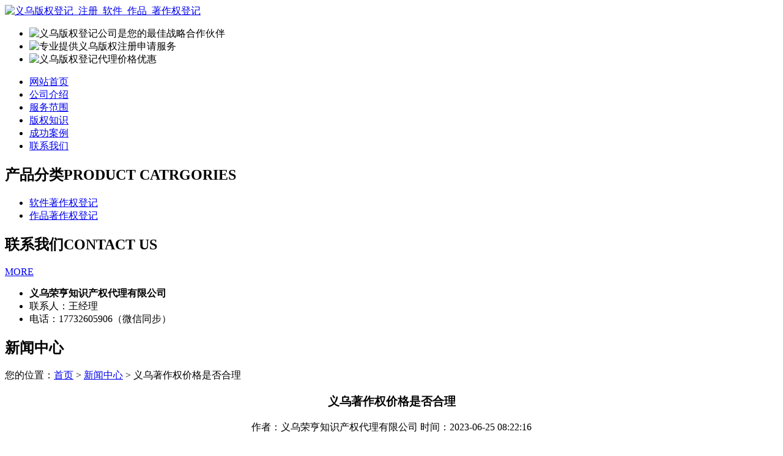

--- FILE ---
content_type: text/html; charset=utf-8
request_url: http://www.hybolilinpian.com/article/20230616102231.html
body_size: 5532
content:
<!DOCTYPE html PUBLIC "-//W3C//DTD XHTML 1.0 Transitional//EN" "http://www.w3.org/TR/xhtml1/DTD/xhtml1-transitional.dtd">
<html xmlns="http://www.w3.org/1999/xhtml">
<head>
<meta http-equiv="Content-Type" content="text/html; charset=utf-8" />
<title>义乌著作权价格是否合理 - 义乌荣亨知识产权代理有限公司</title>
<link rel="stylesheet" type="text/css" href="http://www.hybolilinpian.com/templets/default/css/style.css"/>
<script type="text/javascript" src="http://www.hybolilinpian.com/templets/default/js/jquery00.js"></script>
<script type="text/javascript" src="http://www.hybolilinpian.com/templets/default/js/s3Slider.js"></script>
</head>
<body>
<div class="wrap"> <div class="tou">
  <div class="toutop">
    <div class="logo"> <a href="http://www.hybolilinpian.com"><img src="http://www.hybolilinpian.com/templets/default/images/logo.jpg" alt="义乌版权登记_注册_软件_作品_著作权登记" /></a> </div>
    <div class="rexian"> </div>
    <div class="clear"></div>
  </div>
</div>
<div class="banner">
  <div id="slider">
    <ul id="sliderContent">
      <li class="sliderImage"> <img src="http://www.hybolilinpian.com/templets/default/images/banner1.jpg" alt="义乌版权登记公司是您的最佳战略合作伙伴"/> <span class="top"></span> </li>
      <li class="sliderImage"> <img src="http://www.hybolilinpian.com/templets/default/images/banner2.jpg" alt="专业提供义乌版权注册申请服务"/> <span class="top"></span> </li>
      <li class="sliderImage"> <img src="http://www.hybolilinpian.com/templets/default/images/banner3.jpg" alt="义乌版权登记代理价格优惠"/> <span class="top"></span> </li>
      <div class="clear sliderImage"></div>
    </ul>
  </div>
</div>
<!--banner-->
<ul class="nav">
      <li><a href="http://www.hybolilinpian.com/" title="网站首页">网站首页</a></li>
    <li><a href="http://www.hybolilinpian.com/article/about.html" title="公司介绍">公司介绍</a></li>
    <li><a href="http://www.hybolilinpian.com/category/chanpin/" title="服务范围">服务范围</a></li>
    <li><a href="http://www.hybolilinpian.com/category/news/" title="版权知识">版权知识</a></li>
    <li><a href="http://www.hybolilinpian.com/article/anli.html" title="成功案例">成功案例</a></li>
    <li><a href="http://www.hybolilinpian.com/article/contact.html" title="联系我们">联系我们</a></li>
    <div class="clear"></div>
</ul>  <div class="clear"></div>
  <div class="main"> <div class="left">
  <div class="neiyefenlei">
    <h2><a>产品分类<span>PRODUCT CATRGORIES</span></a></h2>
    <ul>
                        <li><a href="http://www.hybolilinpian.com/category/rjzzqdj/">软件著作权登记</a></li>
            <li><a href="http://www.hybolilinpian.com/category/zpzzqdj/">作品著作权登记</a></li>
                  <div class="clear"></div>
    </ul>
  </div>
  <div class="clear"></div>
  <div class="neiyecontact">
    <div class="title0">
      <h2>联系我们<span>CONTACT US</span></h2>
      <div class="more0"><a href="http://www.hybolilinpian.com/article/contact.html">MORE</a></div>
      <div class="clear"></div>
    </div>
    <ul>
      <li><b>义乌荣亨知识产权代理有限公司</b></li>
        <li>联系人：王经理</li>
<li>电话：17732605906（微信同步）</li>
    </ul>
    <div class="clear"></div>
  </div>
</div>    <div class="right">
      <div class="company">
        <div class="title">
          <h2>新闻中心</h2>
          <div class="weizhi">您的位置：<a href="http://www.hybolilinpian.com">首页</a> > <a href="http://www.hybolilinpian.com/category/news/">新闻中心</a> > 义乌著作权价格是否合理</div>
          <div class="clear"></div>
        </div>
        <div class="xinwenjieshao">
          <center>
            <h3>义乌著作权价格是否合理</h3>
            <div class="info">作者：义乌荣亨知识产权代理有限公司  时间：2023-06-25 08:22:16</div>
          </center>
          <p><p>作品一旦产生就具有著作权，但是经过版权登记，才能更好的保障作品的版权，那么版权登记究竟有什么价值？</p><p>1、版权登记又被称作为<a href="http://www.hybolilinpian.com/">义乌版权登记</a>，是指受《著作权法》保护的作品自创作完成起，创作人、专有权所有人以及其他享有著作权的个人、组织，可以自愿在国家版权登记中心办理注册申请，经版权登记机构审核通过后，即可取得作品版权登记证书。</p><p>2、版权登记是证明作品著作权归属的有效证据，有助于解决著作权纠纷。为维护作者或者其他版权人以及作品使用者的权益，提供了最初步的证明。版权登记最为重要的意义就是在司法诉讼中的证据价值，特别是对于版权归属纠纷所引起的司法诉讼具有强而有力的证据作用。</p><p>如何认定著作权侵权有损害事实？著作权侵权法律责任著作权侵权损害事实的认定</p><p>1、有侵权的事实。即行为人未经著作权人许可，不按著作权法规定的使用条件，擅自使用著作权人的作品，以及表演、音像制品和广播电视节目。著作权侵权行为，既没有征得作者和其他著作权人同意，也不属于合理使用和法定使用的情形，这是对作品的擅自使用，因而是一种违反著作权法的行为。这种侵权行为既可能是对他人的著作人身权造成了损害，也可能对他人的著作财产权造成损害，还可能同时损害他人的著作人身权和财产权。</p><p>2、行为具有违法性。著作权是一种绝对权，任何人都负责有不能侵犯该项权利的不作为义务。他人在使用著作权作品时必须遵守著作权法及其他法律有关规定，如果行为人违反了法律的规定，其行为即具有违法性。至于不受我国著作权法保护的作品、未能取得著作权的作品，或者是已进入公有领域的“作品”，其他人在使用时不存在侵权问题。</p><p>3、行为人主观有过错。所谓过错，是指侵权人对其侵权行为及其后果所抱的心理状态，包括故意和过失两种形式。侵犯著作权的行为，绝大多数是故意的。也有少数既可以由故意构成，也可以由过失构成。区分过错的形式，在确定侵权人的法律责任时有一定的意义。一般说来，故意侵权行为所应承担的法律责任重于过失侵权行为所应承担的法律责任。</p><p>著作权侵权法律责任民事责任是指侵权行为人因实施侵权行为而应承担的民事法律后果。1、适用民事责任的侵犯著作权行为。第一，侵权行为使他人的合法权利和利益遭受损害。损害事实是侵权责任的前提。第二，行为人的行为与损害事实之间存在因果关系，行为人的行为导致或传便损害事实的发生。第三，行为人实施侵权行为是由于过错。第四，行为人必须具备民事行为能力。刑事责任刑事责任是犯罪人因其实施犯罪行为所承担的刑事法律后果。</p><p>表现：1、侵犯著作权罪。我国法律规定：以营利为目的，实施下列行为之一的构成侵犯著作权罪。第一，未经著作权人许可，复制发行其文学作品、音乐、电影、电视、录像作品、计算机软件及其他作品的。第二，出版他人享有专有出版权的图书的。第三，未经录音录像制作者许可，复制发行其制作的录像。第四，制作出售假冒他人署名的美术作品的。对于上述侵权行为，违法所得数额较大或其他严重情节的，处3年以下有期徒刑或拘役，并处或单处罚金。违法所得数额巨大的，或其他情节特别严重的，处3年</p><p>随着互联网的发展，各种侵权问题时有发生。但是人们的维权意识也在逐步提高，也在逐步完善对版权的保护。那么生活中怎么注册版权以申请保护呢？申请版权保护的流程是怎样的，其中需要哪些文件，就让小编为您详细的介绍一下吧。怎么注册版权？按下面的流程进行申请注册：</p><p>1.提交申请版权登记的作品：向国家版权局提交自己想要申请版权登记的作品。</p><p>2.进入版权登记程序：由作者本人或代理人将相关的申请材料递交到国家版权局，并且填写版权登记申请表与版权登记保证书，如果通过审核后没有异议的，版权局将会在一个月内办理登记并且颁发作品登记证书。</p><p>3.提交申请版权登记的材料：（1）版权登记申请人的身份证和工作证的原件及复印件。（2）办理作品自愿进行版权登记的手续申请书。（3）版权登记作品说明：主要是简述作品的内容与创作的过程。（说明书必须有作者的亲笔签名）（4）版权登记作品的原件及复印件。（5）版权登记的权利保证书。</p><p>4.缴纳版权登记的费用：如果审核通过后，版权局会下发缴费通知单，然后申请人或者代理人需要按照通知的要求缴纳相应的版权登记费用。</p><p>5.正式受理版权登记申请：所交的版权登记申请符合登记要求并且缴纳过相应的申请费用后，版权局会正式受理。</p><p>6.版权登记审查：在正式受理后，版权局将会进行一系列的标准审查，查看申请是否有问题或者是否是作者本人申请的。</p><p>7.下发版权登记证：待审查通过后，大概在两个月的时间内，版权局会下发《版权登记证》。上面介绍了怎么注册版权，下面再来了解为什么要注册版权？</p><p>1.它能帮助著作权人确定和明确权利归属。作品创作的过程复杂，如委托创品、法人作品、职务作品等，这就需要一个法律确认过程，以此减少相关权利纠纷。</p><p>2.在著作权人被侵权需主张自己的权利时，登记的事项可作为拥有权利的初步证明。</p><p>3.义乌版权登记也能保护权利人的相关经济利益。随着著作权保护意识的提高，使用者在取得授权时，需要对方提供相应的证明，以减少经济风险。</p><p>在办理软件义乌版权登记过程中，不少企业和个人常常有加急办理登记的需求。但是不少人不太了解加急办理软件著作权登记的情况，那么软件著作权登记加急需要多少天？</p><p>正常情况下，计算机软件著作权登记一般在提交之日起(满足审核要求)约30个工作日即可取得。但是根据具体情况，申请人还想提前得到证书。只要申请人能够提供相关法律文书(比如司法文书)，审查速度确可以提前，申请人可以提前取得《计算甲软件著作权登记证书》。</p><p>一般而言登记软件著作权时间大致为，从登记机关受理之日起30个工作日。而加急办理登记手续的话，时间大致为5-15个工作日不等。</p><p><br/></p></p>
          <div class="clear">&nbsp;</div>
          <div>                         <p>上一篇：<a href="http://www.hybolilinpian.com/article/20230616102205.html">义乌文字作品著作权登记包含的类型</a></p>
                                                <p>下一篇：<a href="http://www.hybolilinpian.com/article/20230616102258.html">义乌影视版权登记流程是怎样的</a></p>
             </div>
          <div class="clear"></div>
        </div>
      </div>
      <div class="company">
        <div class="title">
          <h2>最新文章</h2>
          <div class="clear"></div>
        </div>
        <ul class="xinwenzixun">
                                  <li><a href="http://www.hybolilinpian.com/article/20241219092637.html" title="义乌音乐作品著作权登记流程指南" target="_blank">义乌音乐作品著作权登记流程指南</a><span>[ 2025-01-18 ]</span></li>
                        <li><a href="http://www.hybolilinpian.com/article/20241219092624.html" title="义乌音乐作品著作权登记流程全解析" target="_blank">义乌音乐作品著作权登记流程全解析</a><span>[ 2025-01-17 ]</span></li>
                        <li><a href="http://www.hybolilinpian.com/article/20241219092609.html" title="义乌音乐著作权的市场实践与未来展望" target="_blank">义乌音乐著作权的市场实践与未来展望</a><span>[ 2025-01-16 ]</span></li>
                        <li><a href="http://www.hybolilinpian.com/article/20241219091746.html" title="义乌音乐著作权的形式与保护机制" target="_blank">义乌音乐著作权的形式与保护机制</a><span>[ 2025-01-15 ]</span></li>
                        <li><a href="http://www.hybolilinpian.com/article/20241219091357.html" title="义乌影视著作权登记的重要性与实践" target="_blank">义乌影视著作权登记的重要性与实践</a><span>[ 2025-01-14 ]</span></li>
                        <li><a href="http://www.hybolilinpian.com/article/20241219091329.html" title="义乌影视著作权登记形式及流程" target="_blank">义乌影视著作权登记形式及流程</a><span>[ 2025-01-13 ]</span></li>
                    </ul>
      </div>
      <div class="clear"></div>
    </div>
    <div class="clear"></div>
  </div>
</div>
<div class="foot">
  <div class="wrap">
    <p>版权所有：<a href="http://www.hybolilinpian.com" title="义乌版权登记_注册_软件_作品_著作权登记">义乌荣亨知识产权代理有限公司</a>&nbsp;&nbsp;<script>
(function(){
    var bp = document.createElement('script');
    var curProtocol = window.location.protocol.split(':')[0];
    if (curProtocol === 'https') {
        bp.src = 'https://zz.bdstatic.com/linksubmit/push.js';
    }
    else {
        bp.src = 'http://push.zhanzhang.baidu.com/push.js';
    }
    var s = document.getElementsByTagName("script")[0];
    s.parentNode.insertBefore(bp, s);
})();
</script>&nbsp;<a href="/sitemap.xml" target="_blank">网站地图</a>&nbsp;&nbsp;技术支持QQ/微信：1766534168</p>
  </div>
</div></body>
</html>